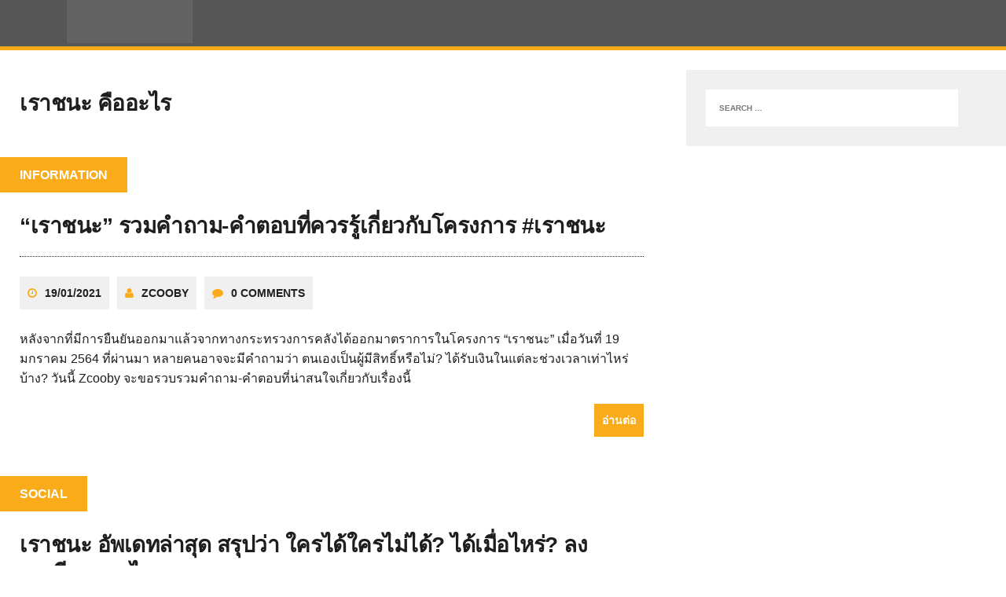

--- FILE ---
content_type: text/html; charset=UTF-8
request_url: https://www.zcooby.com/tag/%E0%B9%80%E0%B8%A3%E0%B8%B2%E0%B8%8A%E0%B8%99%E0%B8%B0-%E0%B8%84%E0%B8%B7%E0%B8%AD%E0%B8%AD%E0%B8%B0%E0%B9%84%E0%B8%A3/
body_size: 10408
content:
<!DOCTYPE html><html class="no-js" dir="ltr" lang="en-US" prefix="og: https://ogp.me/ns#"><head><script data-no-optimize="1">var litespeed_docref=sessionStorage.getItem("litespeed_docref");litespeed_docref&&(Object.defineProperty(document,"referrer",{get:function(){return litespeed_docref}}),sessionStorage.removeItem("litespeed_docref"));</script> <meta charset="UTF-8"><meta name="viewport" content="width=device-width, initial-scale=1.0"><link rel="profile" href="http://gmpg.org/xfn/11" /><title>เราชนะ คืออะไร - Zcooby.com</title><style>img:is([sizes="auto" i], [sizes^="auto," i]) { contain-intrinsic-size: 3000px 1500px }</style><meta name="robots" content="max-image-preview:large" /><link rel="canonical" href="https://www.zcooby.com/tag/%e0%b9%80%e0%b8%a3%e0%b8%b2%e0%b8%8a%e0%b8%99%e0%b8%b0-%e0%b8%84%e0%b8%b7%e0%b8%ad%e0%b8%ad%e0%b8%b0%e0%b9%84%e0%b8%a3/" /><meta name="generator" content="All in One SEO (AIOSEO) 4.8.9" /> <script type="application/ld+json" class="aioseo-schema">{"@context":"https:\/\/schema.org","@graph":[{"@type":"BreadcrumbList","@id":"https:\/\/www.zcooby.com\/tag\/%E0%B9%80%E0%B8%A3%E0%B8%B2%E0%B8%8A%E0%B8%99%E0%B8%B0-%E0%B8%84%E0%B8%B7%E0%B8%AD%E0%B8%AD%E0%B8%B0%E0%B9%84%E0%B8%A3\/#breadcrumblist","itemListElement":[{"@type":"ListItem","@id":"https:\/\/www.zcooby.com#listItem","position":1,"name":"Home","item":"https:\/\/www.zcooby.com","nextItem":{"@type":"ListItem","@id":"https:\/\/www.zcooby.com\/tag\/%e0%b9%80%e0%b8%a3%e0%b8%b2%e0%b8%8a%e0%b8%99%e0%b8%b0-%e0%b8%84%e0%b8%b7%e0%b8%ad%e0%b8%ad%e0%b8%b0%e0%b9%84%e0%b8%a3\/#listItem","name":"\u0e40\u0e23\u0e32\u0e0a\u0e19\u0e30 \u0e04\u0e37\u0e2d\u0e2d\u0e30\u0e44\u0e23"}},{"@type":"ListItem","@id":"https:\/\/www.zcooby.com\/tag\/%e0%b9%80%e0%b8%a3%e0%b8%b2%e0%b8%8a%e0%b8%99%e0%b8%b0-%e0%b8%84%e0%b8%b7%e0%b8%ad%e0%b8%ad%e0%b8%b0%e0%b9%84%e0%b8%a3\/#listItem","position":2,"name":"\u0e40\u0e23\u0e32\u0e0a\u0e19\u0e30 \u0e04\u0e37\u0e2d\u0e2d\u0e30\u0e44\u0e23","previousItem":{"@type":"ListItem","@id":"https:\/\/www.zcooby.com#listItem","name":"Home"}}]},{"@type":"CollectionPage","@id":"https:\/\/www.zcooby.com\/tag\/%E0%B9%80%E0%B8%A3%E0%B8%B2%E0%B8%8A%E0%B8%99%E0%B8%B0-%E0%B8%84%E0%B8%B7%E0%B8%AD%E0%B8%AD%E0%B8%B0%E0%B9%84%E0%B8%A3\/#collectionpage","url":"https:\/\/www.zcooby.com\/tag\/%E0%B9%80%E0%B8%A3%E0%B8%B2%E0%B8%8A%E0%B8%99%E0%B8%B0-%E0%B8%84%E0%B8%B7%E0%B8%AD%E0%B8%AD%E0%B8%B0%E0%B9%84%E0%B8%A3\/","name":"\u0e40\u0e23\u0e32\u0e0a\u0e19\u0e30 \u0e04\u0e37\u0e2d\u0e2d\u0e30\u0e44\u0e23 - Zcooby.com","inLanguage":"en-US","isPartOf":{"@id":"https:\/\/www.zcooby.com\/#website"},"breadcrumb":{"@id":"https:\/\/www.zcooby.com\/tag\/%E0%B9%80%E0%B8%A3%E0%B8%B2%E0%B8%8A%E0%B8%99%E0%B8%B0-%E0%B8%84%E0%B8%B7%E0%B8%AD%E0%B8%AD%E0%B8%B0%E0%B9%84%E0%B8%A3\/#breadcrumblist"}},{"@type":"Organization","@id":"https:\/\/www.zcooby.com\/#organization","name":"Zcooby.com","url":"https:\/\/www.zcooby.com\/","logo":{"@type":"ImageObject","url":"https:\/\/www.zcooby.com\/wp-content\/uploads\/2021\/12\/cropped-reduce-Zcooby-logo-2020-4-1.png","@id":"https:\/\/www.zcooby.com\/tag\/%E0%B9%80%E0%B8%A3%E0%B8%B2%E0%B8%8A%E0%B8%99%E0%B8%B0-%E0%B8%84%E0%B8%B7%E0%B8%AD%E0%B8%AD%E0%B8%B0%E0%B9%84%E0%B8%A3\/#organizationLogo"},"image":{"@id":"https:\/\/www.zcooby.com\/tag\/%E0%B9%80%E0%B8%A3%E0%B8%B2%E0%B8%8A%E0%B8%99%E0%B8%B0-%E0%B8%84%E0%B8%B7%E0%B8%AD%E0%B8%AD%E0%B8%B0%E0%B9%84%E0%B8%A3\/#organizationLogo"},"sameAs":["https:\/\/www.facebook.com\/zcoobyonline\/","https:\/\/twitter.com\/ZcoobyCom"]},{"@type":"WebSite","@id":"https:\/\/www.zcooby.com\/#website","url":"https:\/\/www.zcooby.com\/","name":"Zcooby.com","alternateName":"Zcooby","inLanguage":"en-US","publisher":{"@id":"https:\/\/www.zcooby.com\/#organization"}}]}</script> <link rel='dns-prefetch' href='//fonts.googleapis.com' /><link rel="alternate" type="application/rss+xml" title="Zcooby.com &raquo; Feed" href="https://www.zcooby.com/feed/" /><link rel="alternate" type="application/rss+xml" title="Zcooby.com &raquo; Comments Feed" href="https://www.zcooby.com/comments/feed/" /><link rel="alternate" type="application/rss+xml" title="Zcooby.com &raquo; เราชนะ คืออะไร Tag Feed" href="https://www.zcooby.com/tag/%e0%b9%80%e0%b8%a3%e0%b8%b2%e0%b8%8a%e0%b8%99%e0%b8%b0-%e0%b8%84%e0%b8%b7%e0%b8%ad%e0%b8%ad%e0%b8%b0%e0%b9%84%e0%b8%a3/feed/" /><link data-optimized="2" rel="stylesheet" href="https://www.zcooby.com/wp-content/litespeed/css/1b412cd1386b16b434f92e1c2f37de8e.css?ver=d6930" /><style id='classic-theme-styles-inline-css' type='text/css'>/*! This file is auto-generated */
.wp-block-button__link{color:#fff;background-color:#32373c;border-radius:9999px;box-shadow:none;text-decoration:none;padding:calc(.667em + 2px) calc(1.333em + 2px);font-size:1.125em}.wp-block-file__button{background:#32373c;color:#fff;text-decoration:none}</style><style id='global-styles-inline-css' type='text/css'>:root{--wp--preset--aspect-ratio--square: 1;--wp--preset--aspect-ratio--4-3: 4/3;--wp--preset--aspect-ratio--3-4: 3/4;--wp--preset--aspect-ratio--3-2: 3/2;--wp--preset--aspect-ratio--2-3: 2/3;--wp--preset--aspect-ratio--16-9: 16/9;--wp--preset--aspect-ratio--9-16: 9/16;--wp--preset--color--black: #000000;--wp--preset--color--cyan-bluish-gray: #abb8c3;--wp--preset--color--white: #ffffff;--wp--preset--color--pale-pink: #f78da7;--wp--preset--color--vivid-red: #cf2e2e;--wp--preset--color--luminous-vivid-orange: #ff6900;--wp--preset--color--luminous-vivid-amber: #fcb900;--wp--preset--color--light-green-cyan: #7bdcb5;--wp--preset--color--vivid-green-cyan: #00d084;--wp--preset--color--pale-cyan-blue: #8ed1fc;--wp--preset--color--vivid-cyan-blue: #0693e3;--wp--preset--color--vivid-purple: #9b51e0;--wp--preset--gradient--vivid-cyan-blue-to-vivid-purple: linear-gradient(135deg,rgba(6,147,227,1) 0%,rgb(155,81,224) 100%);--wp--preset--gradient--light-green-cyan-to-vivid-green-cyan: linear-gradient(135deg,rgb(122,220,180) 0%,rgb(0,208,130) 100%);--wp--preset--gradient--luminous-vivid-amber-to-luminous-vivid-orange: linear-gradient(135deg,rgba(252,185,0,1) 0%,rgba(255,105,0,1) 100%);--wp--preset--gradient--luminous-vivid-orange-to-vivid-red: linear-gradient(135deg,rgba(255,105,0,1) 0%,rgb(207,46,46) 100%);--wp--preset--gradient--very-light-gray-to-cyan-bluish-gray: linear-gradient(135deg,rgb(238,238,238) 0%,rgb(169,184,195) 100%);--wp--preset--gradient--cool-to-warm-spectrum: linear-gradient(135deg,rgb(74,234,220) 0%,rgb(151,120,209) 20%,rgb(207,42,186) 40%,rgb(238,44,130) 60%,rgb(251,105,98) 80%,rgb(254,248,76) 100%);--wp--preset--gradient--blush-light-purple: linear-gradient(135deg,rgb(255,206,236) 0%,rgb(152,150,240) 100%);--wp--preset--gradient--blush-bordeaux: linear-gradient(135deg,rgb(254,205,165) 0%,rgb(254,45,45) 50%,rgb(107,0,62) 100%);--wp--preset--gradient--luminous-dusk: linear-gradient(135deg,rgb(255,203,112) 0%,rgb(199,81,192) 50%,rgb(65,88,208) 100%);--wp--preset--gradient--pale-ocean: linear-gradient(135deg,rgb(255,245,203) 0%,rgb(182,227,212) 50%,rgb(51,167,181) 100%);--wp--preset--gradient--electric-grass: linear-gradient(135deg,rgb(202,248,128) 0%,rgb(113,206,126) 100%);--wp--preset--gradient--midnight: linear-gradient(135deg,rgb(2,3,129) 0%,rgb(40,116,252) 100%);--wp--preset--font-size--small: 13px;--wp--preset--font-size--medium: 20px;--wp--preset--font-size--large: 36px;--wp--preset--font-size--x-large: 42px;--wp--preset--spacing--20: 0.44rem;--wp--preset--spacing--30: 0.67rem;--wp--preset--spacing--40: 1rem;--wp--preset--spacing--50: 1.5rem;--wp--preset--spacing--60: 2.25rem;--wp--preset--spacing--70: 3.38rem;--wp--preset--spacing--80: 5.06rem;--wp--preset--shadow--natural: 6px 6px 9px rgba(0, 0, 0, 0.2);--wp--preset--shadow--deep: 12px 12px 50px rgba(0, 0, 0, 0.4);--wp--preset--shadow--sharp: 6px 6px 0px rgba(0, 0, 0, 0.2);--wp--preset--shadow--outlined: 6px 6px 0px -3px rgba(255, 255, 255, 1), 6px 6px rgba(0, 0, 0, 1);--wp--preset--shadow--crisp: 6px 6px 0px rgba(0, 0, 0, 1);}:where(.is-layout-flex){gap: 0.5em;}:where(.is-layout-grid){gap: 0.5em;}body .is-layout-flex{display: flex;}.is-layout-flex{flex-wrap: wrap;align-items: center;}.is-layout-flex > :is(*, div){margin: 0;}body .is-layout-grid{display: grid;}.is-layout-grid > :is(*, div){margin: 0;}:where(.wp-block-columns.is-layout-flex){gap: 2em;}:where(.wp-block-columns.is-layout-grid){gap: 2em;}:where(.wp-block-post-template.is-layout-flex){gap: 1.25em;}:where(.wp-block-post-template.is-layout-grid){gap: 1.25em;}.has-black-color{color: var(--wp--preset--color--black) !important;}.has-cyan-bluish-gray-color{color: var(--wp--preset--color--cyan-bluish-gray) !important;}.has-white-color{color: var(--wp--preset--color--white) !important;}.has-pale-pink-color{color: var(--wp--preset--color--pale-pink) !important;}.has-vivid-red-color{color: var(--wp--preset--color--vivid-red) !important;}.has-luminous-vivid-orange-color{color: var(--wp--preset--color--luminous-vivid-orange) !important;}.has-luminous-vivid-amber-color{color: var(--wp--preset--color--luminous-vivid-amber) !important;}.has-light-green-cyan-color{color: var(--wp--preset--color--light-green-cyan) !important;}.has-vivid-green-cyan-color{color: var(--wp--preset--color--vivid-green-cyan) !important;}.has-pale-cyan-blue-color{color: var(--wp--preset--color--pale-cyan-blue) !important;}.has-vivid-cyan-blue-color{color: var(--wp--preset--color--vivid-cyan-blue) !important;}.has-vivid-purple-color{color: var(--wp--preset--color--vivid-purple) !important;}.has-black-background-color{background-color: var(--wp--preset--color--black) !important;}.has-cyan-bluish-gray-background-color{background-color: var(--wp--preset--color--cyan-bluish-gray) !important;}.has-white-background-color{background-color: var(--wp--preset--color--white) !important;}.has-pale-pink-background-color{background-color: var(--wp--preset--color--pale-pink) !important;}.has-vivid-red-background-color{background-color: var(--wp--preset--color--vivid-red) !important;}.has-luminous-vivid-orange-background-color{background-color: var(--wp--preset--color--luminous-vivid-orange) !important;}.has-luminous-vivid-amber-background-color{background-color: var(--wp--preset--color--luminous-vivid-amber) !important;}.has-light-green-cyan-background-color{background-color: var(--wp--preset--color--light-green-cyan) !important;}.has-vivid-green-cyan-background-color{background-color: var(--wp--preset--color--vivid-green-cyan) !important;}.has-pale-cyan-blue-background-color{background-color: var(--wp--preset--color--pale-cyan-blue) !important;}.has-vivid-cyan-blue-background-color{background-color: var(--wp--preset--color--vivid-cyan-blue) !important;}.has-vivid-purple-background-color{background-color: var(--wp--preset--color--vivid-purple) !important;}.has-black-border-color{border-color: var(--wp--preset--color--black) !important;}.has-cyan-bluish-gray-border-color{border-color: var(--wp--preset--color--cyan-bluish-gray) !important;}.has-white-border-color{border-color: var(--wp--preset--color--white) !important;}.has-pale-pink-border-color{border-color: var(--wp--preset--color--pale-pink) !important;}.has-vivid-red-border-color{border-color: var(--wp--preset--color--vivid-red) !important;}.has-luminous-vivid-orange-border-color{border-color: var(--wp--preset--color--luminous-vivid-orange) !important;}.has-luminous-vivid-amber-border-color{border-color: var(--wp--preset--color--luminous-vivid-amber) !important;}.has-light-green-cyan-border-color{border-color: var(--wp--preset--color--light-green-cyan) !important;}.has-vivid-green-cyan-border-color{border-color: var(--wp--preset--color--vivid-green-cyan) !important;}.has-pale-cyan-blue-border-color{border-color: var(--wp--preset--color--pale-cyan-blue) !important;}.has-vivid-cyan-blue-border-color{border-color: var(--wp--preset--color--vivid-cyan-blue) !important;}.has-vivid-purple-border-color{border-color: var(--wp--preset--color--vivid-purple) !important;}.has-vivid-cyan-blue-to-vivid-purple-gradient-background{background: var(--wp--preset--gradient--vivid-cyan-blue-to-vivid-purple) !important;}.has-light-green-cyan-to-vivid-green-cyan-gradient-background{background: var(--wp--preset--gradient--light-green-cyan-to-vivid-green-cyan) !important;}.has-luminous-vivid-amber-to-luminous-vivid-orange-gradient-background{background: var(--wp--preset--gradient--luminous-vivid-amber-to-luminous-vivid-orange) !important;}.has-luminous-vivid-orange-to-vivid-red-gradient-background{background: var(--wp--preset--gradient--luminous-vivid-orange-to-vivid-red) !important;}.has-very-light-gray-to-cyan-bluish-gray-gradient-background{background: var(--wp--preset--gradient--very-light-gray-to-cyan-bluish-gray) !important;}.has-cool-to-warm-spectrum-gradient-background{background: var(--wp--preset--gradient--cool-to-warm-spectrum) !important;}.has-blush-light-purple-gradient-background{background: var(--wp--preset--gradient--blush-light-purple) !important;}.has-blush-bordeaux-gradient-background{background: var(--wp--preset--gradient--blush-bordeaux) !important;}.has-luminous-dusk-gradient-background{background: var(--wp--preset--gradient--luminous-dusk) !important;}.has-pale-ocean-gradient-background{background: var(--wp--preset--gradient--pale-ocean) !important;}.has-electric-grass-gradient-background{background: var(--wp--preset--gradient--electric-grass) !important;}.has-midnight-gradient-background{background: var(--wp--preset--gradient--midnight) !important;}.has-small-font-size{font-size: var(--wp--preset--font-size--small) !important;}.has-medium-font-size{font-size: var(--wp--preset--font-size--medium) !important;}.has-large-font-size{font-size: var(--wp--preset--font-size--large) !important;}.has-x-large-font-size{font-size: var(--wp--preset--font-size--x-large) !important;}
:where(.wp-block-post-template.is-layout-flex){gap: 1.25em;}:where(.wp-block-post-template.is-layout-grid){gap: 1.25em;}
:where(.wp-block-columns.is-layout-flex){gap: 2em;}:where(.wp-block-columns.is-layout-grid){gap: 2em;}
:root :where(.wp-block-pullquote){font-size: 1.5em;line-height: 1.6;}</style> <script type="litespeed/javascript" data-src="https://www.zcooby.com/wp-includes/js/jquery/jquery.min.js" id="jquery-core-js"></script> <link rel="https://api.w.org/" href="https://www.zcooby.com/wp-json/" /><link rel="alternate" title="JSON" type="application/json" href="https://www.zcooby.com/wp-json/wp/v2/tags/85690" /><link rel="EditURI" type="application/rsd+xml" title="RSD" href="https://www.zcooby.com/xmlrpc.php?rsd" /><meta name="generator" content="WordPress 6.8.3" /> <script type="litespeed/javascript" data-src="https://pagead2.googlesyndication.com/pagead/js/adsbygoogle.js?client=ca-pub-5662703188909546"
     crossorigin="anonymous"></script><!--[if lt IE 9]> <script src="https://www.zcooby.com/wp-content/themes/mh-squared-lite/js/css3-mediaqueries.js"></script> <![endif]--><style type="text/css" id="custom-background-css">body.custom-background { background-color: #ffffff; }</style><link rel="icon" href="https://www.zcooby.com/wp-content/uploads/2023/05/cropped-cropped-cropped-zcooby-logo-2022-3-32x32.png" sizes="32x32" /><link rel="icon" href="https://www.zcooby.com/wp-content/uploads/2023/05/cropped-cropped-cropped-zcooby-logo-2022-3-192x192.png" sizes="192x192" /><link rel="apple-touch-icon" href="https://www.zcooby.com/wp-content/uploads/2023/05/cropped-cropped-cropped-zcooby-logo-2022-3-180x180.png" /><meta name="msapplication-TileImage" content="https://www.zcooby.com/wp-content/uploads/2023/05/cropped-cropped-cropped-zcooby-logo-2022-3-270x270.png" /><style type="text/css" id="wp-custom-css">.videoWrapper {
	position: relative;
	padding-bottom: 56.25%; /* 16:9 */
	padding-top: 25px;
	height: 0;
}
.videoWrapper iframe {
	position: absolute;
	top: 0;
	left: 0;
	width: 100%;
	height: 100%;
}
.mh-container{
	padding-right:5px;
	padding-left:5px;
}

.mh-header{
	padding-bottom:4px;
	padding-top:0px;
}

/* Image */
.logo .custom-logo-link img{
	position:absolute;
	top:40px;
	left:0px;
	margin-bottom:-50px;
	margin-top:-50px;
	padding-bottom:0px;
	padding-top:0px;
}</style></head><body class="archive tag tag-85690 custom-background wp-custom-logo wp-theme-mh-squared-lite mh-right-sb"><header class="mh-header"><div class="mh-container">
<a href="https://www.zcooby.com/" title="Zcooby.com" rel="home"><div class="logo-wrap" role="banner">
<img data-lazyloaded="1" src="[data-uri]" data-src="https://www.zcooby.com/wp-content/uploads/2021/12/cropped-zcooby-logo-2022.png" height="55" width="160" alt="Zcooby.com" /></div>
</a></div></header>
<br><center><script type="litespeed/javascript" data-src="https://pagead2.googlesyndication.com/pagead/js/adsbygoogle.js?client=ca-pub-5662703188909546"
     crossorigin="anonymous"></script> 
<ins class="adsbygoogle"
style="display:block"
data-ad-client="ca-pub-5662703188909546"
data-ad-slot="4337925202"
data-ad-format="auto"
data-full-width-responsive="true"></ins> <script type="litespeed/javascript">(adsbygoogle=window.adsbygoogle||[]).push({})</script></center><div class="mh-row clearfix"><div id="main-content" class="mh-col-2-3"><h1 class="archive-title">เราชนะ คืออะไร</h1><div id="mh-infinite"><article class="content-list clearfix post-51205 post type-post status-publish format-standard hentry category-information tag-www--com tag-www--com-3500- tag-www--com-7000- tag-www--com-sms tag-www--com- tag-www--com-2 tag-www--com-3 tag-85715 tag--com tag-85698 tag--www--com tag-85699 tag---com tag-85694 tag-85692 tag--3500- tag--7000- tag--sms tag-85719 tag-85716 tag-85709 tag-85691 tag-85690 tag-85712 tag-85711 tag-85714 tag-85717 tag-85697 tag-85693 tag-85700 tag-85718 tag-85696 tag-85713 tag-85720 tag-85703 tag-85702 tag-85708 tag-85710 tag-85706 tag-85695 tag-85705 tag--com-3500- tag--com-7000- tag--com-sms tag--com- tag--com-2 tag--com-3">
<span class="content-list-category">
Information    	</span><div class="content-list-item clearfix"><header class="content-list-header"><h2 class="content-list-title">
<a href="https://www.zcooby.com/raochana-faq/" title="&#8220;เราชนะ&#8221; รวมคำถาม-คำตอบที่ควรรู้เกี่ยวกับโครงการ #เราชนะ" rel="bookmark">
&#8220;เราชนะ&#8221; รวมคำถาม-คำตอบที่ควรรู้เกี่ยวกับโครงการ #เราชนะ        		</a></h2><p class="entry-meta">
<span class="entry-meta-date updated"><i class="fa fa-clock-o"></i><a href="https://www.zcooby.com/2021/01/">19/01/2021</a></span><span class="entry-meta-author vcard"><i class="fa fa-user"></i><a class="fn" href="https://www.zcooby.com/author/zcooby/">zcooby</a></span><span class="entry-meta-comments"><i class="fa fa-comment"></i>0 Comments</span></p></header><div class="content-list-excerpt"><p>หลังจากที่มีการยืนยันออกมาแล้วจากทางกระทรวงการคลังได้ออกมาตราการในโครงการ &#8220;เราชนะ&#8221; เมื่อวันที่ 19 มกราคม 2564 ที่ผ่านมา หลายคนอาจจะมีคำถามว่า ตนเองเป็นผู้มีสิทธิ์หรือไม่? ได้รับเงินในแต่ละช่วงเวลาเท่าไหร่บ้าง? วันนี้ Zcooby จะขอรวบรวมคำถาม-คำตอบที่น่าสนใจเกี่ยวกับเรื่องนี้</p></div><div class="content-list-more">
<a href="https://www.zcooby.com/raochana-faq/" title="&#8220;เราชนะ&#8221; รวมคำถาม-คำตอบที่ควรรู้เกี่ยวกับโครงการ #เราชนะ" rel="bookmark">
<span>อ่านต่อ</span>
</a></div></div></article><article class="content-list clearfix post-51197 post type-post status-publish format-standard hentry category-social tag-www--com tag-www--com-3500- tag-www--com-7000- tag-www--com-sms tag-www--com- tag-www--com-2 tag-www--com-3 tag-85715 tag--com tag-85698 tag--www--com tag-85699 tag---com tag-85694 tag-85692 tag--3500- tag--7000- tag--sms tag-85719 tag-85716 tag-85709 tag-85691 tag-85690 tag-85712 tag-85711 tag-85714 tag-85717 tag-85697 tag-85693 tag-85700 tag-85718 tag-85696 tag-85713 tag-85720 tag-85703 tag-85702 tag-85708 tag-85710 tag-85706 tag-85695 tag-85705 tag--com-3500- tag--com-7000- tag--com-sms tag--com- tag--com-2 tag--com-3">
<span class="content-list-category">
Social    	</span><div class="content-list-item clearfix"><header class="content-list-header"><h2 class="content-list-title">
<a href="https://www.zcooby.com/%e0%b9%80%e0%b8%a3%e0%b8%b2%e0%b8%8a%e0%b8%99%e0%b8%b0/" title="เราชนะ อัพเดทล่าสุด สรุปว่า ใครได้ใครไม่ได้? ได้เมื่อไหร่? ลงทะเบียนทางไหน? #เราชนะ" rel="bookmark">
เราชนะ อัพเดทล่าสุด สรุปว่า ใครได้ใครไม่ได้? ได้เมื่อไหร่? ลงทะเบียนทางไหน? #เราชนะ        		</a></h2><p class="entry-meta">
<span class="entry-meta-date updated"><i class="fa fa-clock-o"></i><a href="https://www.zcooby.com/2021/01/">19/01/2021</a></span><span class="entry-meta-author vcard"><i class="fa fa-user"></i><a class="fn" href="https://www.zcooby.com/author/zcooby/">zcooby</a></span><span class="entry-meta-comments"><i class="fa fa-comment"></i>0 Comments</span></p></header><div class="content-list-excerpt"><p>เราชนะ อัพเดทล่าสุด : เมื่อวันที่ 19 มกราคม ทางคณะรัฐมนตรี ได้มีการอนุมัติการช่วยเหลือประชาชนผู้ได้รับความเดือดร้อนจากการแพร่ระบาดของเชื้อไวรัสโควิด-19 ระลอกใหม่ (ปี 2564) โดยผ่านทางโครงการที่มีชื่อว่า &#8220;เราชนะ&#8221; วันนี้ Zcooby จะสรุปเนื้อหาสำคัญทั้งหมดที่คุณควรรู้เกี่ยวกับโครงการ &#8220;เราชนะ&#8221; ครับ เราชนะ คืออะไร? เราชนะ เป็นมาตราการของทางรัฐบาล ที่ต้องการช่วยเหลือประชาชนกลุ่มคนที่มีรายได้น้อย อาชีพอิสระ และเกษตรกร&#8230;</p></div><div class="content-list-more">
<a href="https://www.zcooby.com/%e0%b9%80%e0%b8%a3%e0%b8%b2%e0%b8%8a%e0%b8%99%e0%b8%b0/" title="เราชนะ อัพเดทล่าสุด สรุปว่า ใครได้ใครไม่ได้? ได้เมื่อไหร่? ลงทะเบียนทางไหน? #เราชนะ" rel="bookmark">
<span>อ่านต่อ</span>
</a></div></div></article><article class="content-list clearfix post-51004 post type-post status-publish format-standard hentry category-uncategorized tag-www--com tag-www--com-3500- tag-www--com-7000- tag-www--com-sms tag-www--com- tag-www--com-2 tag-www--com-3 tag-85715 tag--com tag-85698 tag--www--com tag-85699 tag---com tag-85694 tag-85692 tag--3500- tag--7000- tag--sms tag-85719 tag-85716 tag-85709 tag-85691 tag-85690 tag-85712 tag-85711 tag-85714 tag-85717 tag-85697 tag-85693 tag-85700 tag-85718 tag-85696 tag-85713 tag-85720 tag-85703 tag-85702 tag-85708 tag-85710 tag-85706 tag-85695 tag-85705 tag--com-3500- tag--com-7000- tag--com-sms tag--com- tag--com-2 tag--com-3">
<span class="content-list-category">
Uncategorized    	</span><div class="content-list-item clearfix"><header class="content-list-header"><h2 class="content-list-title">
<a href="https://www.zcooby.com/we-win-www-raochana-com/" title="ตรวจสอบรายชื่อผู้ลงทะเบียนโครงการ เราชนะ (คลิ้กที่นี่) www.เราชนะ.com" rel="bookmark">
ตรวจสอบรายชื่อผู้ลงทะเบียนโครงการ เราชนะ (คลิ้กที่นี่) www.เราชนะ.com        		</a></h2><p class="entry-meta">
<span class="entry-meta-date updated"><i class="fa fa-clock-o"></i><a href="https://www.zcooby.com/2021/01/">15/01/2021</a></span><span class="entry-meta-author vcard"><i class="fa fa-user"></i><a class="fn" href="https://www.zcooby.com/author/zcooby/">zcooby</a></span><span class="entry-meta-comments"><i class="fa fa-comment"></i>0 Comments</span></p></header><div class="content-list-excerpt"><p>&#8220;เราชนะ&#8221; เป็นโครงการล่าสุดที่ทางรัฐบาลมีขึ้นเพื่อช่วยเหลือประชาชนผู้ได้รับความเดือดร้อนจากผลกระทบการแพร่ระบาดของไวรัสโควิด-19 ที่คาดว่าจะมีการมอบเงินช่วยเหลือจำนวน 7,000 บาท (เดือนละ 3,500 บาท เป็นเวลา 2 เดือน) ซึ่งเป็นอีกโครงการที่หลายคนสนใจ วันนี้ Zcooby ขอแนะนำช่องทางและข้อมูลที่น่าสนใจเกี่ยวกับโครงการ &#8220;เราชนะ&#8221; ให้ทราบกัน</p></div><div class="content-list-more">
<a href="https://www.zcooby.com/we-win-www-raochana-com/" title="ตรวจสอบรายชื่อผู้ลงทะเบียนโครงการ เราชนะ (คลิ้กที่นี่) www.เราชนะ.com" rel="bookmark">
<span>อ่านต่อ</span>
</a></div></div></article></div></div><aside class="mh-sidebar"><div id="search-1" class="sb-widget widget_search"><form role="search" method="get" class="search-form" action="https://www.zcooby.com/">
<label>
<span class="screen-reader-text">Search for:</span>
<input type="search" class="search-field" placeholder="Search &hellip;" value="" name="s" />
</label>
<input type="submit" class="search-submit" value="Search" /></form></div></aside></div></div></div><footer class="mh-footer"><div class="mh-container footer-info mh-row"><div class="mh-col-2-3 copyright">
Copyright &copy; 2025 Zcooby.com</div><div class="mh-col-1-3 credits-text">
MH Squared lite by <a href="https://www.mhthemes.com/" title="Premium Magazine WordPress Themes" rel="nofollow">MH Themes</a></div></div></footer> <script type="speculationrules">{"prefetch":[{"source":"document","where":{"and":[{"href_matches":"\/*"},{"not":{"href_matches":["\/wp-*.php","\/wp-admin\/*","\/wp-content\/uploads\/*","\/wp-content\/*","\/wp-content\/plugins\/*","\/wp-content\/themes\/mh-squared-lite\/*","\/*\\?(.+)"]}},{"not":{"selector_matches":"a[rel~=\"nofollow\"]"}},{"not":{"selector_matches":".no-prefetch, .no-prefetch a"}}]},"eagerness":"conservative"}]}</script>  <script type="litespeed/javascript" data-src="https://www.googletagmanager.com/gtag/js?id=UA-47688103-1"></script> <script type="litespeed/javascript">window.dataLayer=window.dataLayer||[];function gtag(){dataLayer.push(arguments)}
gtag('js',new Date());gtag('config','UA-47688103-1')</script>  <script type="litespeed/javascript">var _Hasync=_Hasync||[];_Hasync.push(['Histats.start','1,2556861,4,0,0,0,00010000']);_Hasync.push(['Histats.fasi','1']);_Hasync.push(['Histats.track_hits','']);(function(){var hs=document.createElement('script');hs.type='text/javascript';hs.async=!0;hs.src=('//s10.histats.com/js15_as.js');(document.getElementsByTagName('head')[0]||document.getElementsByTagName('body')[0]).appendChild(hs)})()</script> <noscript><a href="/" target="_blank"><img  src="//sstatic1.histats.com/0.gif?2556861&101" alt="" border="0"></a></noscript>
<script data-no-optimize="1">window.lazyLoadOptions=Object.assign({},{threshold:300},window.lazyLoadOptions||{});!function(t,e){"object"==typeof exports&&"undefined"!=typeof module?module.exports=e():"function"==typeof define&&define.amd?define(e):(t="undefined"!=typeof globalThis?globalThis:t||self).LazyLoad=e()}(this,function(){"use strict";function e(){return(e=Object.assign||function(t){for(var e=1;e<arguments.length;e++){var n,a=arguments[e];for(n in a)Object.prototype.hasOwnProperty.call(a,n)&&(t[n]=a[n])}return t}).apply(this,arguments)}function o(t){return e({},at,t)}function l(t,e){return t.getAttribute(gt+e)}function c(t){return l(t,vt)}function s(t,e){return function(t,e,n){e=gt+e;null!==n?t.setAttribute(e,n):t.removeAttribute(e)}(t,vt,e)}function i(t){return s(t,null),0}function r(t){return null===c(t)}function u(t){return c(t)===_t}function d(t,e,n,a){t&&(void 0===a?void 0===n?t(e):t(e,n):t(e,n,a))}function f(t,e){et?t.classList.add(e):t.className+=(t.className?" ":"")+e}function _(t,e){et?t.classList.remove(e):t.className=t.className.replace(new RegExp("(^|\\s+)"+e+"(\\s+|$)")," ").replace(/^\s+/,"").replace(/\s+$/,"")}function g(t){return t.llTempImage}function v(t,e){!e||(e=e._observer)&&e.unobserve(t)}function b(t,e){t&&(t.loadingCount+=e)}function p(t,e){t&&(t.toLoadCount=e)}function n(t){for(var e,n=[],a=0;e=t.children[a];a+=1)"SOURCE"===e.tagName&&n.push(e);return n}function h(t,e){(t=t.parentNode)&&"PICTURE"===t.tagName&&n(t).forEach(e)}function a(t,e){n(t).forEach(e)}function m(t){return!!t[lt]}function E(t){return t[lt]}function I(t){return delete t[lt]}function y(e,t){var n;m(e)||(n={},t.forEach(function(t){n[t]=e.getAttribute(t)}),e[lt]=n)}function L(a,t){var o;m(a)&&(o=E(a),t.forEach(function(t){var e,n;e=a,(t=o[n=t])?e.setAttribute(n,t):e.removeAttribute(n)}))}function k(t,e,n){f(t,e.class_loading),s(t,st),n&&(b(n,1),d(e.callback_loading,t,n))}function A(t,e,n){n&&t.setAttribute(e,n)}function O(t,e){A(t,rt,l(t,e.data_sizes)),A(t,it,l(t,e.data_srcset)),A(t,ot,l(t,e.data_src))}function w(t,e,n){var a=l(t,e.data_bg_multi),o=l(t,e.data_bg_multi_hidpi);(a=nt&&o?o:a)&&(t.style.backgroundImage=a,n=n,f(t=t,(e=e).class_applied),s(t,dt),n&&(e.unobserve_completed&&v(t,e),d(e.callback_applied,t,n)))}function x(t,e){!e||0<e.loadingCount||0<e.toLoadCount||d(t.callback_finish,e)}function M(t,e,n){t.addEventListener(e,n),t.llEvLisnrs[e]=n}function N(t){return!!t.llEvLisnrs}function z(t){if(N(t)){var e,n,a=t.llEvLisnrs;for(e in a){var o=a[e];n=e,o=o,t.removeEventListener(n,o)}delete t.llEvLisnrs}}function C(t,e,n){var a;delete t.llTempImage,b(n,-1),(a=n)&&--a.toLoadCount,_(t,e.class_loading),e.unobserve_completed&&v(t,n)}function R(i,r,c){var l=g(i)||i;N(l)||function(t,e,n){N(t)||(t.llEvLisnrs={});var a="VIDEO"===t.tagName?"loadeddata":"load";M(t,a,e),M(t,"error",n)}(l,function(t){var e,n,a,o;n=r,a=c,o=u(e=i),C(e,n,a),f(e,n.class_loaded),s(e,ut),d(n.callback_loaded,e,a),o||x(n,a),z(l)},function(t){var e,n,a,o;n=r,a=c,o=u(e=i),C(e,n,a),f(e,n.class_error),s(e,ft),d(n.callback_error,e,a),o||x(n,a),z(l)})}function T(t,e,n){var a,o,i,r,c;t.llTempImage=document.createElement("IMG"),R(t,e,n),m(c=t)||(c[lt]={backgroundImage:c.style.backgroundImage}),i=n,r=l(a=t,(o=e).data_bg),c=l(a,o.data_bg_hidpi),(r=nt&&c?c:r)&&(a.style.backgroundImage='url("'.concat(r,'")'),g(a).setAttribute(ot,r),k(a,o,i)),w(t,e,n)}function G(t,e,n){var a;R(t,e,n),a=e,e=n,(t=Et[(n=t).tagName])&&(t(n,a),k(n,a,e))}function D(t,e,n){var a;a=t,(-1<It.indexOf(a.tagName)?G:T)(t,e,n)}function S(t,e,n){var a;t.setAttribute("loading","lazy"),R(t,e,n),a=e,(e=Et[(n=t).tagName])&&e(n,a),s(t,_t)}function V(t){t.removeAttribute(ot),t.removeAttribute(it),t.removeAttribute(rt)}function j(t){h(t,function(t){L(t,mt)}),L(t,mt)}function F(t){var e;(e=yt[t.tagName])?e(t):m(e=t)&&(t=E(e),e.style.backgroundImage=t.backgroundImage)}function P(t,e){var n;F(t),n=e,r(e=t)||u(e)||(_(e,n.class_entered),_(e,n.class_exited),_(e,n.class_applied),_(e,n.class_loading),_(e,n.class_loaded),_(e,n.class_error)),i(t),I(t)}function U(t,e,n,a){var o;n.cancel_on_exit&&(c(t)!==st||"IMG"===t.tagName&&(z(t),h(o=t,function(t){V(t)}),V(o),j(t),_(t,n.class_loading),b(a,-1),i(t),d(n.callback_cancel,t,e,a)))}function $(t,e,n,a){var o,i,r=(i=t,0<=bt.indexOf(c(i)));s(t,"entered"),f(t,n.class_entered),_(t,n.class_exited),o=t,i=a,n.unobserve_entered&&v(o,i),d(n.callback_enter,t,e,a),r||D(t,n,a)}function q(t){return t.use_native&&"loading"in HTMLImageElement.prototype}function H(t,o,i){t.forEach(function(t){return(a=t).isIntersecting||0<a.intersectionRatio?$(t.target,t,o,i):(e=t.target,n=t,a=o,t=i,void(r(e)||(f(e,a.class_exited),U(e,n,a,t),d(a.callback_exit,e,n,t))));var e,n,a})}function B(e,n){var t;tt&&!q(e)&&(n._observer=new IntersectionObserver(function(t){H(t,e,n)},{root:(t=e).container===document?null:t.container,rootMargin:t.thresholds||t.threshold+"px"}))}function J(t){return Array.prototype.slice.call(t)}function K(t){return t.container.querySelectorAll(t.elements_selector)}function Q(t){return c(t)===ft}function W(t,e){return e=t||K(e),J(e).filter(r)}function X(e,t){var n;(n=K(e),J(n).filter(Q)).forEach(function(t){_(t,e.class_error),i(t)}),t.update()}function t(t,e){var n,a,t=o(t);this._settings=t,this.loadingCount=0,B(t,this),n=t,a=this,Y&&window.addEventListener("online",function(){X(n,a)}),this.update(e)}var Y="undefined"!=typeof window,Z=Y&&!("onscroll"in window)||"undefined"!=typeof navigator&&/(gle|ing|ro)bot|crawl|spider/i.test(navigator.userAgent),tt=Y&&"IntersectionObserver"in window,et=Y&&"classList"in document.createElement("p"),nt=Y&&1<window.devicePixelRatio,at={elements_selector:".lazy",container:Z||Y?document:null,threshold:300,thresholds:null,data_src:"src",data_srcset:"srcset",data_sizes:"sizes",data_bg:"bg",data_bg_hidpi:"bg-hidpi",data_bg_multi:"bg-multi",data_bg_multi_hidpi:"bg-multi-hidpi",data_poster:"poster",class_applied:"applied",class_loading:"litespeed-loading",class_loaded:"litespeed-loaded",class_error:"error",class_entered:"entered",class_exited:"exited",unobserve_completed:!0,unobserve_entered:!1,cancel_on_exit:!0,callback_enter:null,callback_exit:null,callback_applied:null,callback_loading:null,callback_loaded:null,callback_error:null,callback_finish:null,callback_cancel:null,use_native:!1},ot="src",it="srcset",rt="sizes",ct="poster",lt="llOriginalAttrs",st="loading",ut="loaded",dt="applied",ft="error",_t="native",gt="data-",vt="ll-status",bt=[st,ut,dt,ft],pt=[ot],ht=[ot,ct],mt=[ot,it,rt],Et={IMG:function(t,e){h(t,function(t){y(t,mt),O(t,e)}),y(t,mt),O(t,e)},IFRAME:function(t,e){y(t,pt),A(t,ot,l(t,e.data_src))},VIDEO:function(t,e){a(t,function(t){y(t,pt),A(t,ot,l(t,e.data_src))}),y(t,ht),A(t,ct,l(t,e.data_poster)),A(t,ot,l(t,e.data_src)),t.load()}},It=["IMG","IFRAME","VIDEO"],yt={IMG:j,IFRAME:function(t){L(t,pt)},VIDEO:function(t){a(t,function(t){L(t,pt)}),L(t,ht),t.load()}},Lt=["IMG","IFRAME","VIDEO"];return t.prototype={update:function(t){var e,n,a,o=this._settings,i=W(t,o);{if(p(this,i.length),!Z&&tt)return q(o)?(e=o,n=this,i.forEach(function(t){-1!==Lt.indexOf(t.tagName)&&S(t,e,n)}),void p(n,0)):(t=this._observer,o=i,t.disconnect(),a=t,void o.forEach(function(t){a.observe(t)}));this.loadAll(i)}},destroy:function(){this._observer&&this._observer.disconnect(),K(this._settings).forEach(function(t){I(t)}),delete this._observer,delete this._settings,delete this.loadingCount,delete this.toLoadCount},loadAll:function(t){var e=this,n=this._settings;W(t,n).forEach(function(t){v(t,e),D(t,n,e)})},restoreAll:function(){var e=this._settings;K(e).forEach(function(t){P(t,e)})}},t.load=function(t,e){e=o(e);D(t,e)},t.resetStatus=function(t){i(t)},t}),function(t,e){"use strict";function n(){e.body.classList.add("litespeed_lazyloaded")}function a(){console.log("[LiteSpeed] Start Lazy Load"),o=new LazyLoad(Object.assign({},t.lazyLoadOptions||{},{elements_selector:"[data-lazyloaded]",callback_finish:n})),i=function(){o.update()},t.MutationObserver&&new MutationObserver(i).observe(e.documentElement,{childList:!0,subtree:!0,attributes:!0})}var o,i;t.addEventListener?t.addEventListener("load",a,!1):t.attachEvent("onload",a)}(window,document);</script><script data-no-optimize="1">window.litespeed_ui_events=window.litespeed_ui_events||["mouseover","click","keydown","wheel","touchmove","touchstart"];var urlCreator=window.URL||window.webkitURL;function litespeed_load_delayed_js_force(){console.log("[LiteSpeed] Start Load JS Delayed"),litespeed_ui_events.forEach(e=>{window.removeEventListener(e,litespeed_load_delayed_js_force,{passive:!0})}),document.querySelectorAll("iframe[data-litespeed-src]").forEach(e=>{e.setAttribute("src",e.getAttribute("data-litespeed-src"))}),"loading"==document.readyState?window.addEventListener("DOMContentLoaded",litespeed_load_delayed_js):litespeed_load_delayed_js()}litespeed_ui_events.forEach(e=>{window.addEventListener(e,litespeed_load_delayed_js_force,{passive:!0})});async function litespeed_load_delayed_js(){let t=[];for(var d in document.querySelectorAll('script[type="litespeed/javascript"]').forEach(e=>{t.push(e)}),t)await new Promise(e=>litespeed_load_one(t[d],e));document.dispatchEvent(new Event("DOMContentLiteSpeedLoaded")),window.dispatchEvent(new Event("DOMContentLiteSpeedLoaded"))}function litespeed_load_one(t,e){console.log("[LiteSpeed] Load ",t);var d=document.createElement("script");d.addEventListener("load",e),d.addEventListener("error",e),t.getAttributeNames().forEach(e=>{"type"!=e&&d.setAttribute("data-src"==e?"src":e,t.getAttribute(e))});let a=!(d.type="text/javascript");!d.src&&t.textContent&&(d.src=litespeed_inline2src(t.textContent),a=!0),t.after(d),t.remove(),a&&e()}function litespeed_inline2src(t){try{var d=urlCreator.createObjectURL(new Blob([t.replace(/^(?:<!--)?(.*?)(?:-->)?$/gm,"$1")],{type:"text/javascript"}))}catch(e){d="data:text/javascript;base64,"+btoa(t.replace(/^(?:<!--)?(.*?)(?:-->)?$/gm,"$1"))}return d}</script><script data-no-optimize="1">var litespeed_vary=document.cookie.replace(/(?:(?:^|.*;\s*)_lscache_vary\s*\=\s*([^;]*).*$)|^.*$/,"");litespeed_vary||fetch("/wp-content/plugins/litespeed-cache/guest.vary.php",{method:"POST",cache:"no-cache",redirect:"follow"}).then(e=>e.json()).then(e=>{console.log(e),e.hasOwnProperty("reload")&&"yes"==e.reload&&(sessionStorage.setItem("litespeed_docref",document.referrer),window.location.reload(!0))});</script><script data-optimized="1" type="litespeed/javascript" data-src="https://www.zcooby.com/wp-content/litespeed/js/04154fcd131f33d9576290ca74b77367.js?ver=d6930"></script></body></html> <script data-ad-client="ca-pub-5662703188909546" type="litespeed/javascript" data-src="https://pagead2.googlesyndication.com/pagead/js/adsbygoogle.js"></script>  <script type="litespeed/javascript" data-src="https://www.googletagmanager.com/gtag/js?id=G-D748E53KD0"></script> <script type="litespeed/javascript">window.dataLayer=window.dataLayer||[];function gtag(){dataLayer.push(arguments)}
gtag('js',new Date());gtag('config','G-D748E53KD0')</script>  <script type="litespeed/javascript">var _Hasync=_Hasync||[];_Hasync.push(['Histats.start','1,2556861,4,0,0,0,00010000']);_Hasync.push(['Histats.fasi','1']);_Hasync.push(['Histats.track_hits','']);(function(){var hs=document.createElement('script');hs.type='text/javascript';hs.async=!0;hs.src=('//s10.histats.com/js15_as.js');(document.getElementsByTagName('head')[0]||document.getElementsByTagName('body')[0]).appendChild(hs)})()</script> <noscript><a href="/" target="_blank"><img  src="//sstatic1.histats.com/0.gif?2556861&101" alt="" border="0"></a></noscript>
<!-- Page optimized by LiteSpeed Cache @2025-11-20 07:53:33 -->

<!-- Page supported by LiteSpeed Cache 7.6.2 on 2025-11-20 07:53:33 -->
<!-- Guest Mode -->
<!-- QUIC.cloud UCSS in queue -->